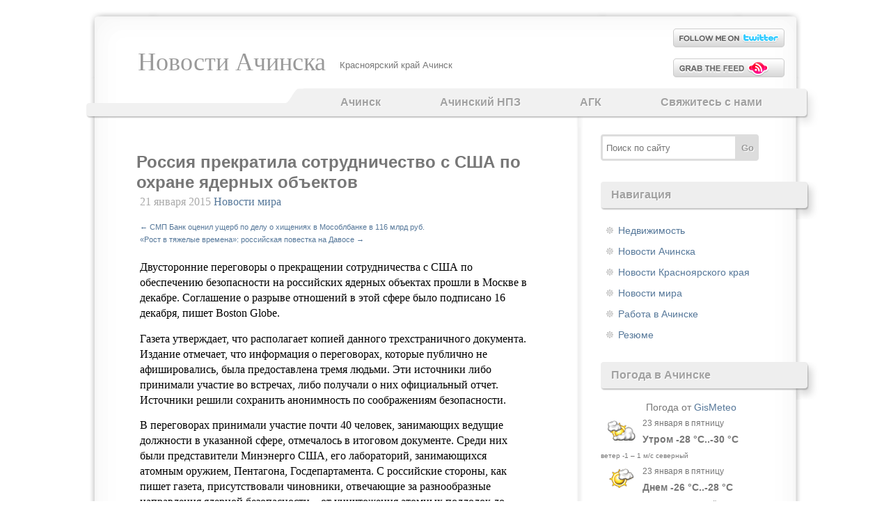

--- FILE ---
content_type: text/html; charset=UTF-8
request_url: https://achinsknews.ru/rossiya-prekratila-sotrudnichestvo-s-ssha-po-oxrane-yadernyx-obektov-27750/
body_size: 11448
content:
<!DOCTYPE html PUBLIC "-//W3C//DTD XHTML 1.0 Transitional//EN" "//www.w3.org/TR/xhtml1/DTD/xhtml1-transitional.dtd">
<html xmlns="//www.w3.org/1999/xhtml" lang="ru-RU">
<head>
<meta http-equiv="Content-Type" content="text/html; charset=UTF-8" />

<link type="text/css" rel="stylesheet" media="all" href="https://achinsknews.ru/wp-content/themes/achnews/style.css" />

		<!-- All in One SEO 4.4.8 - aioseo.com -->
		<title>Россия прекратила сотрудничество с США по охране ядерных объектов - AchinskNews</title>
		<meta name="description" content="Двусторонние переговоры о прекращении сотрудничества с США по обеспечению безопасности на российских ядерных объектах прошли в Москве в декабре. Соглашение о разрыве отношений в этой сфере было подписано 16 декабря, пишет Boston Globe.Газета утверждает, что располагает копией данного трехстраничного документа. Издание отмечает, что информация о переговорах, которые публично не афишировались, была предоставлена тремя людьми. Эти" />
		<meta name="robots" content="max-snippet:-1, max-image-preview:large, max-video-preview:-1" />
		<link rel="canonical" href="https://achinsknews.ru/rossiya-prekratila-sotrudnichestvo-s-ssha-po-oxrane-yadernyx-obektov-27750/" />
		<meta name="generator" content="All in One SEO (AIOSEO) 4.4.8" />
		<meta property="og:locale" content="ru_RU" />
		<meta property="og:site_name" content="Новости Ачинска | Красноярский край Ачинск" />
		<meta property="og:type" content="article" />
		<meta property="og:title" content="Россия прекратила сотрудничество с США по охране ядерных объектов - AchinskNews" />
		<meta property="og:description" content="Двусторонние переговоры о прекращении сотрудничества с США по обеспечению безопасности на российских ядерных объектах прошли в Москве в декабре. Соглашение о разрыве отношений в этой сфере было подписано 16 декабря, пишет Boston Globe.Газета утверждает, что располагает копией данного трехстраничного документа. Издание отмечает, что информация о переговорах, которые публично не афишировались, была предоставлена тремя людьми. Эти" />
		<meta property="og:url" content="https://achinsknews.ru/rossiya-prekratila-sotrudnichestvo-s-ssha-po-oxrane-yadernyx-obektov-27750/" />
		<meta property="article:published_time" content="2015-01-21T13:45:44+00:00" />
		<meta property="article:modified_time" content="2015-01-21T13:45:44+00:00" />
		<meta name="twitter:card" content="summary" />
		<meta name="twitter:title" content="Россия прекратила сотрудничество с США по охране ядерных объектов - AchinskNews" />
		<meta name="twitter:description" content="Двусторонние переговоры о прекращении сотрудничества с США по обеспечению безопасности на российских ядерных объектах прошли в Москве в декабре. Соглашение о разрыве отношений в этой сфере было подписано 16 декабря, пишет Boston Globe.Газета утверждает, что располагает копией данного трехстраничного документа. Издание отмечает, что информация о переговорах, которые публично не афишировались, была предоставлена тремя людьми. Эти" />
		<!-- All in One SEO -->

<link rel="alternate" type="application/rss+xml" title="Новости Ачинска &raquo; Лента" href="https://achinsknews.ru/feed/" />
<link rel="alternate" type="application/rss+xml" title="Новости Ачинска &raquo; Лента комментариев" href="https://achinsknews.ru/comments/feed/" />
<script type="text/javascript">
window._wpemojiSettings = {"baseUrl":"https:\/\/s.w.org\/images\/core\/emoji\/14.0.0\/72x72\/","ext":".png","svgUrl":"https:\/\/s.w.org\/images\/core\/emoji\/14.0.0\/svg\/","svgExt":".svg","source":{"concatemoji":"https:\/\/achinsknews.ru\/wp-includes\/js\/wp-emoji-release.min.js?ver=6.3.7"}};
/*! This file is auto-generated */
!function(i,n){var o,s,e;function c(e){try{var t={supportTests:e,timestamp:(new Date).valueOf()};sessionStorage.setItem(o,JSON.stringify(t))}catch(e){}}function p(e,t,n){e.clearRect(0,0,e.canvas.width,e.canvas.height),e.fillText(t,0,0);var t=new Uint32Array(e.getImageData(0,0,e.canvas.width,e.canvas.height).data),r=(e.clearRect(0,0,e.canvas.width,e.canvas.height),e.fillText(n,0,0),new Uint32Array(e.getImageData(0,0,e.canvas.width,e.canvas.height).data));return t.every(function(e,t){return e===r[t]})}function u(e,t,n){switch(t){case"flag":return n(e,"\ud83c\udff3\ufe0f\u200d\u26a7\ufe0f","\ud83c\udff3\ufe0f\u200b\u26a7\ufe0f")?!1:!n(e,"\ud83c\uddfa\ud83c\uddf3","\ud83c\uddfa\u200b\ud83c\uddf3")&&!n(e,"\ud83c\udff4\udb40\udc67\udb40\udc62\udb40\udc65\udb40\udc6e\udb40\udc67\udb40\udc7f","\ud83c\udff4\u200b\udb40\udc67\u200b\udb40\udc62\u200b\udb40\udc65\u200b\udb40\udc6e\u200b\udb40\udc67\u200b\udb40\udc7f");case"emoji":return!n(e,"\ud83e\udef1\ud83c\udffb\u200d\ud83e\udef2\ud83c\udfff","\ud83e\udef1\ud83c\udffb\u200b\ud83e\udef2\ud83c\udfff")}return!1}function f(e,t,n){var r="undefined"!=typeof WorkerGlobalScope&&self instanceof WorkerGlobalScope?new OffscreenCanvas(300,150):i.createElement("canvas"),a=r.getContext("2d",{willReadFrequently:!0}),o=(a.textBaseline="top",a.font="600 32px Arial",{});return e.forEach(function(e){o[e]=t(a,e,n)}),o}function t(e){var t=i.createElement("script");t.src=e,t.defer=!0,i.head.appendChild(t)}"undefined"!=typeof Promise&&(o="wpEmojiSettingsSupports",s=["flag","emoji"],n.supports={everything:!0,everythingExceptFlag:!0},e=new Promise(function(e){i.addEventListener("DOMContentLoaded",e,{once:!0})}),new Promise(function(t){var n=function(){try{var e=JSON.parse(sessionStorage.getItem(o));if("object"==typeof e&&"number"==typeof e.timestamp&&(new Date).valueOf()<e.timestamp+604800&&"object"==typeof e.supportTests)return e.supportTests}catch(e){}return null}();if(!n){if("undefined"!=typeof Worker&&"undefined"!=typeof OffscreenCanvas&&"undefined"!=typeof URL&&URL.createObjectURL&&"undefined"!=typeof Blob)try{var e="postMessage("+f.toString()+"("+[JSON.stringify(s),u.toString(),p.toString()].join(",")+"));",r=new Blob([e],{type:"text/javascript"}),a=new Worker(URL.createObjectURL(r),{name:"wpTestEmojiSupports"});return void(a.onmessage=function(e){c(n=e.data),a.terminate(),t(n)})}catch(e){}c(n=f(s,u,p))}t(n)}).then(function(e){for(var t in e)n.supports[t]=e[t],n.supports.everything=n.supports.everything&&n.supports[t],"flag"!==t&&(n.supports.everythingExceptFlag=n.supports.everythingExceptFlag&&n.supports[t]);n.supports.everythingExceptFlag=n.supports.everythingExceptFlag&&!n.supports.flag,n.DOMReady=!1,n.readyCallback=function(){n.DOMReady=!0}}).then(function(){return e}).then(function(){var e;n.supports.everything||(n.readyCallback(),(e=n.source||{}).concatemoji?t(e.concatemoji):e.wpemoji&&e.twemoji&&(t(e.twemoji),t(e.wpemoji)))}))}((window,document),window._wpemojiSettings);
</script>
<style type="text/css">
img.wp-smiley,
img.emoji {
	display: inline !important;
	border: none !important;
	box-shadow: none !important;
	height: 1em !important;
	width: 1em !important;
	margin: 0 0.07em !important;
	vertical-align: -0.1em !important;
	background: none !important;
	padding: 0 !important;
}
</style>
	<link rel='stylesheet' id='wp-block-library-css' href='https://achinsknews.ru/wp-includes/css/dist/block-library/style.min.css?ver=6.3.7' type='text/css' media='all' />
<style id='classic-theme-styles-inline-css' type='text/css'>
/*! This file is auto-generated */
.wp-block-button__link{color:#fff;background-color:#32373c;border-radius:9999px;box-shadow:none;text-decoration:none;padding:calc(.667em + 2px) calc(1.333em + 2px);font-size:1.125em}.wp-block-file__button{background:#32373c;color:#fff;text-decoration:none}
</style>
<style id='global-styles-inline-css' type='text/css'>
body{--wp--preset--color--black: #000000;--wp--preset--color--cyan-bluish-gray: #abb8c3;--wp--preset--color--white: #ffffff;--wp--preset--color--pale-pink: #f78da7;--wp--preset--color--vivid-red: #cf2e2e;--wp--preset--color--luminous-vivid-orange: #ff6900;--wp--preset--color--luminous-vivid-amber: #fcb900;--wp--preset--color--light-green-cyan: #7bdcb5;--wp--preset--color--vivid-green-cyan: #00d084;--wp--preset--color--pale-cyan-blue: #8ed1fc;--wp--preset--color--vivid-cyan-blue: #0693e3;--wp--preset--color--vivid-purple: #9b51e0;--wp--preset--gradient--vivid-cyan-blue-to-vivid-purple: linear-gradient(135deg,rgba(6,147,227,1) 0%,rgb(155,81,224) 100%);--wp--preset--gradient--light-green-cyan-to-vivid-green-cyan: linear-gradient(135deg,rgb(122,220,180) 0%,rgb(0,208,130) 100%);--wp--preset--gradient--luminous-vivid-amber-to-luminous-vivid-orange: linear-gradient(135deg,rgba(252,185,0,1) 0%,rgba(255,105,0,1) 100%);--wp--preset--gradient--luminous-vivid-orange-to-vivid-red: linear-gradient(135deg,rgba(255,105,0,1) 0%,rgb(207,46,46) 100%);--wp--preset--gradient--very-light-gray-to-cyan-bluish-gray: linear-gradient(135deg,rgb(238,238,238) 0%,rgb(169,184,195) 100%);--wp--preset--gradient--cool-to-warm-spectrum: linear-gradient(135deg,rgb(74,234,220) 0%,rgb(151,120,209) 20%,rgb(207,42,186) 40%,rgb(238,44,130) 60%,rgb(251,105,98) 80%,rgb(254,248,76) 100%);--wp--preset--gradient--blush-light-purple: linear-gradient(135deg,rgb(255,206,236) 0%,rgb(152,150,240) 100%);--wp--preset--gradient--blush-bordeaux: linear-gradient(135deg,rgb(254,205,165) 0%,rgb(254,45,45) 50%,rgb(107,0,62) 100%);--wp--preset--gradient--luminous-dusk: linear-gradient(135deg,rgb(255,203,112) 0%,rgb(199,81,192) 50%,rgb(65,88,208) 100%);--wp--preset--gradient--pale-ocean: linear-gradient(135deg,rgb(255,245,203) 0%,rgb(182,227,212) 50%,rgb(51,167,181) 100%);--wp--preset--gradient--electric-grass: linear-gradient(135deg,rgb(202,248,128) 0%,rgb(113,206,126) 100%);--wp--preset--gradient--midnight: linear-gradient(135deg,rgb(2,3,129) 0%,rgb(40,116,252) 100%);--wp--preset--font-size--small: 13px;--wp--preset--font-size--medium: 20px;--wp--preset--font-size--large: 36px;--wp--preset--font-size--x-large: 42px;--wp--preset--spacing--20: 0.44rem;--wp--preset--spacing--30: 0.67rem;--wp--preset--spacing--40: 1rem;--wp--preset--spacing--50: 1.5rem;--wp--preset--spacing--60: 2.25rem;--wp--preset--spacing--70: 3.38rem;--wp--preset--spacing--80: 5.06rem;--wp--preset--shadow--natural: 6px 6px 9px rgba(0, 0, 0, 0.2);--wp--preset--shadow--deep: 12px 12px 50px rgba(0, 0, 0, 0.4);--wp--preset--shadow--sharp: 6px 6px 0px rgba(0, 0, 0, 0.2);--wp--preset--shadow--outlined: 6px 6px 0px -3px rgba(255, 255, 255, 1), 6px 6px rgba(0, 0, 0, 1);--wp--preset--shadow--crisp: 6px 6px 0px rgba(0, 0, 0, 1);}:where(.is-layout-flex){gap: 0.5em;}:where(.is-layout-grid){gap: 0.5em;}body .is-layout-flow > .alignleft{float: left;margin-inline-start: 0;margin-inline-end: 2em;}body .is-layout-flow > .alignright{float: right;margin-inline-start: 2em;margin-inline-end: 0;}body .is-layout-flow > .aligncenter{margin-left: auto !important;margin-right: auto !important;}body .is-layout-constrained > .alignleft{float: left;margin-inline-start: 0;margin-inline-end: 2em;}body .is-layout-constrained > .alignright{float: right;margin-inline-start: 2em;margin-inline-end: 0;}body .is-layout-constrained > .aligncenter{margin-left: auto !important;margin-right: auto !important;}body .is-layout-constrained > :where(:not(.alignleft):not(.alignright):not(.alignfull)){max-width: var(--wp--style--global--content-size);margin-left: auto !important;margin-right: auto !important;}body .is-layout-constrained > .alignwide{max-width: var(--wp--style--global--wide-size);}body .is-layout-flex{display: flex;}body .is-layout-flex{flex-wrap: wrap;align-items: center;}body .is-layout-flex > *{margin: 0;}body .is-layout-grid{display: grid;}body .is-layout-grid > *{margin: 0;}:where(.wp-block-columns.is-layout-flex){gap: 2em;}:where(.wp-block-columns.is-layout-grid){gap: 2em;}:where(.wp-block-post-template.is-layout-flex){gap: 1.25em;}:where(.wp-block-post-template.is-layout-grid){gap: 1.25em;}.has-black-color{color: var(--wp--preset--color--black) !important;}.has-cyan-bluish-gray-color{color: var(--wp--preset--color--cyan-bluish-gray) !important;}.has-white-color{color: var(--wp--preset--color--white) !important;}.has-pale-pink-color{color: var(--wp--preset--color--pale-pink) !important;}.has-vivid-red-color{color: var(--wp--preset--color--vivid-red) !important;}.has-luminous-vivid-orange-color{color: var(--wp--preset--color--luminous-vivid-orange) !important;}.has-luminous-vivid-amber-color{color: var(--wp--preset--color--luminous-vivid-amber) !important;}.has-light-green-cyan-color{color: var(--wp--preset--color--light-green-cyan) !important;}.has-vivid-green-cyan-color{color: var(--wp--preset--color--vivid-green-cyan) !important;}.has-pale-cyan-blue-color{color: var(--wp--preset--color--pale-cyan-blue) !important;}.has-vivid-cyan-blue-color{color: var(--wp--preset--color--vivid-cyan-blue) !important;}.has-vivid-purple-color{color: var(--wp--preset--color--vivid-purple) !important;}.has-black-background-color{background-color: var(--wp--preset--color--black) !important;}.has-cyan-bluish-gray-background-color{background-color: var(--wp--preset--color--cyan-bluish-gray) !important;}.has-white-background-color{background-color: var(--wp--preset--color--white) !important;}.has-pale-pink-background-color{background-color: var(--wp--preset--color--pale-pink) !important;}.has-vivid-red-background-color{background-color: var(--wp--preset--color--vivid-red) !important;}.has-luminous-vivid-orange-background-color{background-color: var(--wp--preset--color--luminous-vivid-orange) !important;}.has-luminous-vivid-amber-background-color{background-color: var(--wp--preset--color--luminous-vivid-amber) !important;}.has-light-green-cyan-background-color{background-color: var(--wp--preset--color--light-green-cyan) !important;}.has-vivid-green-cyan-background-color{background-color: var(--wp--preset--color--vivid-green-cyan) !important;}.has-pale-cyan-blue-background-color{background-color: var(--wp--preset--color--pale-cyan-blue) !important;}.has-vivid-cyan-blue-background-color{background-color: var(--wp--preset--color--vivid-cyan-blue) !important;}.has-vivid-purple-background-color{background-color: var(--wp--preset--color--vivid-purple) !important;}.has-black-border-color{border-color: var(--wp--preset--color--black) !important;}.has-cyan-bluish-gray-border-color{border-color: var(--wp--preset--color--cyan-bluish-gray) !important;}.has-white-border-color{border-color: var(--wp--preset--color--white) !important;}.has-pale-pink-border-color{border-color: var(--wp--preset--color--pale-pink) !important;}.has-vivid-red-border-color{border-color: var(--wp--preset--color--vivid-red) !important;}.has-luminous-vivid-orange-border-color{border-color: var(--wp--preset--color--luminous-vivid-orange) !important;}.has-luminous-vivid-amber-border-color{border-color: var(--wp--preset--color--luminous-vivid-amber) !important;}.has-light-green-cyan-border-color{border-color: var(--wp--preset--color--light-green-cyan) !important;}.has-vivid-green-cyan-border-color{border-color: var(--wp--preset--color--vivid-green-cyan) !important;}.has-pale-cyan-blue-border-color{border-color: var(--wp--preset--color--pale-cyan-blue) !important;}.has-vivid-cyan-blue-border-color{border-color: var(--wp--preset--color--vivid-cyan-blue) !important;}.has-vivid-purple-border-color{border-color: var(--wp--preset--color--vivid-purple) !important;}.has-vivid-cyan-blue-to-vivid-purple-gradient-background{background: var(--wp--preset--gradient--vivid-cyan-blue-to-vivid-purple) !important;}.has-light-green-cyan-to-vivid-green-cyan-gradient-background{background: var(--wp--preset--gradient--light-green-cyan-to-vivid-green-cyan) !important;}.has-luminous-vivid-amber-to-luminous-vivid-orange-gradient-background{background: var(--wp--preset--gradient--luminous-vivid-amber-to-luminous-vivid-orange) !important;}.has-luminous-vivid-orange-to-vivid-red-gradient-background{background: var(--wp--preset--gradient--luminous-vivid-orange-to-vivid-red) !important;}.has-very-light-gray-to-cyan-bluish-gray-gradient-background{background: var(--wp--preset--gradient--very-light-gray-to-cyan-bluish-gray) !important;}.has-cool-to-warm-spectrum-gradient-background{background: var(--wp--preset--gradient--cool-to-warm-spectrum) !important;}.has-blush-light-purple-gradient-background{background: var(--wp--preset--gradient--blush-light-purple) !important;}.has-blush-bordeaux-gradient-background{background: var(--wp--preset--gradient--blush-bordeaux) !important;}.has-luminous-dusk-gradient-background{background: var(--wp--preset--gradient--luminous-dusk) !important;}.has-pale-ocean-gradient-background{background: var(--wp--preset--gradient--pale-ocean) !important;}.has-electric-grass-gradient-background{background: var(--wp--preset--gradient--electric-grass) !important;}.has-midnight-gradient-background{background: var(--wp--preset--gradient--midnight) !important;}.has-small-font-size{font-size: var(--wp--preset--font-size--small) !important;}.has-medium-font-size{font-size: var(--wp--preset--font-size--medium) !important;}.has-large-font-size{font-size: var(--wp--preset--font-size--large) !important;}.has-x-large-font-size{font-size: var(--wp--preset--font-size--x-large) !important;}
.wp-block-navigation a:where(:not(.wp-element-button)){color: inherit;}
:where(.wp-block-post-template.is-layout-flex){gap: 1.25em;}:where(.wp-block-post-template.is-layout-grid){gap: 1.25em;}
:where(.wp-block-columns.is-layout-flex){gap: 2em;}:where(.wp-block-columns.is-layout-grid){gap: 2em;}
.wp-block-pullquote{font-size: 1.5em;line-height: 1.6;}
</style>
<link rel='stylesheet' id='contact-form-7-css' href='https://achinsknews.ru/wp-content/plugins/contact-form-7/includes/css/styles.css?ver=5.8.1' type='text/css' media='all' />
<link rel='stylesheet' id='wp-polls-css' href='https://achinsknews.ru/wp-content/plugins/wp-polls/polls-css.css?ver=2.77.2' type='text/css' media='all' />
<style id='wp-polls-inline-css' type='text/css'>
.wp-polls .pollbar {
	margin: 1px;
	font-size: 6px;
	line-height: 8px;
	height: 8px;
	background-image: url('https://achinsknews.ru/wp-content/plugins/wp-polls/images/default/pollbg.gif');
	border: 1px solid #c8c8c8;
}

</style>
<script type='text/javascript' src='https://achinsknews.ru/wp-includes/js/jquery/jquery.min.js?ver=3.7.0' id='jquery-core-js'></script>
<script type='text/javascript' src='https://achinsknews.ru/wp-includes/js/jquery/jquery-migrate.min.js?ver=3.4.1' id='jquery-migrate-js'></script>
<link rel="https://api.w.org/" href="https://achinsknews.ru/wp-json/" /><link rel="alternate" type="application/json" href="https://achinsknews.ru/wp-json/wp/v2/posts/27750" /><link rel="alternate" type="application/json+oembed" href="https://achinsknews.ru/wp-json/oembed/1.0/embed?url=https%3A%2F%2Fachinsknews.ru%2Frossiya-prekratila-sotrudnichestvo-s-ssha-po-oxrane-yadernyx-obektov-27750%2F" />
<link rel="alternate" type="text/xml+oembed" href="https://achinsknews.ru/wp-json/oembed/1.0/embed?url=https%3A%2F%2Fachinsknews.ru%2Frossiya-prekratila-sotrudnichestvo-s-ssha-po-oxrane-yadernyx-obektov-27750%2F&#038;format=xml" />
<script type="text/javascript">
	window._wp_rp_static_base_url = 'https://wprp.zemanta.com/static/';
	window._wp_rp_wp_ajax_url = "https://achinsknews.ru/wp-admin/admin-ajax.php";
	window._wp_rp_plugin_version = '3.6.4';
	window._wp_rp_post_id = '27750';
	window._wp_rp_num_rel_posts = '6';
	window._wp_rp_thumbnails = false;
	window._wp_rp_post_title = '%D0%A0%D0%BE%D1%81%D1%81%D0%B8%D1%8F+%D0%BF%D1%80%D0%B5%D0%BA%D1%80%D0%B0%D1%82%D0%B8%D0%BB%D0%B0+%D1%81%D0%BE%D1%82%D1%80%D1%83%D0%B4%D0%BD%D0%B8%D1%87%D0%B5%D1%81%D1%82%D0%B2%D0%BE+%D1%81+%D0%A1%D0%A8%D0%90+%D0%BF%D0%BE+%D0%BE%D1%85%D1%80%D0%B0%D0%BD%D0%B5+%D1%8F%D0%B4%D0%B5%D1%80%D0%BD%D1%8B%D1%85+%D0%BE%D0%B1%D1%8A%D0%B5%D0%BA%D1%82%D0%BE%D0%B2';
	window._wp_rp_post_tags = ['%D0%9D%D0%BE%D0%B2%D0%BE%D1%81%D1%82%D0%B8+%D0%BC%D0%B8%D1%80%D0%B0', '2', '40', '16', 'boston', '2015', '100'];
	window._wp_rp_promoted_content = true;
</script>
<link rel="stylesheet" href="https://achinsknews.ru/wp-content/plugins/wp-page-numbers/default/wp-page-numbers.css" type="text/css" media="screen" /></head>
 <body>
<div id="header">
	<div id="logo">
				<div id="h1"><a href="https://achinsknews.ru/">
		Новости Ачинска		</a></div>
		<div id="h2" class="description">Красноярский край Ачинск</div>
			</div>
	<div id="header-icons">
	
					<div class="twitter"><a href="//twitter.com/" rel="nofollow" target="_blank">&nbsp;</a></div>
				
		<div class="rss"><a href="/feed/">&nbsp;</a></div>
	</div>
		
	<div id="menu">
		<div class="menu-bottom">
			<div class="menu-header"><ul id="menu-menyu-1" class="menu"><li id="menu-item-22875" class="menu-item menu-item-type-post_type menu-item-object-page menu-item-22875"><a href="https://achinsknews.ru/achinsk/">Ачинск</a></li>
<li id="menu-item-22876" class="menu-item menu-item-type-post_type menu-item-object-page menu-item-22876"><a href="https://achinsknews.ru/achinskij-npz/">Ачинский НПЗ</a></li>
<li id="menu-item-22877" class="menu-item menu-item-type-post_type menu-item-object-page menu-item-22877"><a href="https://achinsknews.ru/agk/">АГК</a></li>
<li id="menu-item-22878" class="menu-item menu-item-type-post_type menu-item-object-page menu-item-22878"><a href="https://achinsknews.ru/svyazhites-s-nami/">Свяжитесь с нами</a></li>
</ul></div>			<div class="spacer" style="clear: both;"></div>
		</div>
	</div>
</div>
<div id="main">
	<div id="content">
	    	        <div class="post" id="post-27750">
            <h1 class="title">Россия прекратила сотрудничество с США по охране ядерных объектов</h1>
            <div class="meta">
				<p>21 января 2015 <a href="https://achinsknews.ru/kategoriya/world-news/" rel="category tag">Новости мира</a> </p>
<div>
<span class="nav-previous"><a href="https://achinsknews.ru/smp-bank-ocenil-ushherb-po-delu-o-xishheniyax-v-mosoblbanke-v-116-mlrd-rub-27748/" rel="prev"><span class="meta-nav">&larr;</span> СМП Банк оценил ущерб по делу о хищениях в Мособлбанке в 116 млрд руб.</a></span>
<br /><span class="nav-next"><a href="https://achinsknews.ru/rost-v-tyazhelye-vremena-rossijskaya-povestka-na-davose-27752/" rel="next">«Рост в тяжелые времена»: российская повестка на Давосе <span class="meta-nav">&rarr;</span></a></span>
</div>
			</div>
			<div class="entry">
              <p>Двусторонние переговоры о прекращении сотрудничества с США по обеспечению безопасности на российских ядерных объектах прошли в Москве в декабре. Соглашение о разрыве отношений в этой сфере было подписано 16 декабря, пишет Boston Globe.</p>
<p>Газета утверждает, что располагает копией данного трехстраничного документа. Издание отмечает, что информация о переговорах, которые публично не афишировались, была предоставлена тремя людьми. Эти источники либо принимали участие во встречах, либо получали о них официальный отчет. Источники решили сохранить анонимность по соображениям безопасности.</p>
<p>В переговорах принимали участие почти 40 человек, занимающих ведущие должности в указанной сфере, отмечалось в итоговом документе. Среди них были представители Минэнерго США, его лабораторий, занимающихся атомным оружием, Пентагона, Госдепартамента. С российские стороны, как пишет газета, присутствовали чиновники, отвечающие за разнообразные направления ядерной безопасности &ndash; от уничтожения атомных подлодок до контроля за вооружениями.</p>
<p>По словам участников, заключительные переговоры поставили точку в инициативе, которая стала символом потепления двусторонних отношений&nbsp;и в которую США вложили почти $2 млрд. Газета отмечает, что на обеспечение ядерной безопасности в России в 2015 году было запланировано выделение дополнительных $100 млн. Кроме того, многие программы были рассчитаны на срок&nbsp;по крайней мере&nbsp;до 2018 года.</p>
<p>Согласно официальному &laquo;протоколу встречи&raquo;, подписанному в декабре сторонами, были отменены мероприятия по укреплению мер безопасности в некоторых из семи &laquo;закрытых ядерных городов&raquo;, в которых находятся крупнейшие запасы высокообогащенных урана и плутония. Российская сторона также проинформировала о прекращении с 1 января 2015 года совместных работ по обеспечению безопасности на 18 гражданских объектах, на которых хранятся оружейные ядерные вещества. Кроме того, по данным Boston Globe, был остановлен проект по превращению высокообогащенного урана в менее опасную его разновидность, проводившийся на двух объектах.</p>
<p>В ноябре The New York Times сообщала о том, что Россия намерена свернуть многие программы в области ядерного сотрудничества. Издание ссылалось на заявления главы &laquo;Росатома&raquo; Сергея Кириенко, который говорил, что в &laquo;текущих обстоятельствах&raquo; он считает маловероятным заключение новых контрактов в атомной сфере.<br />Источник: <span class="waslinkname">РБК daily</span></p>

<div class="wp_rp_wrap  wp_rp_plain" id="wp_rp_first"><div class="wp_rp_content"><h3 class="related_post_title">Читайте также:</h3><ul class="related_post wp_rp"><li data-position="0" data-poid="in-17565" data-post-type="none" ><a href="https://achinsknews.ru/chajka-v-igornom-dele-ne-dokazana-vina-eks-prokurorov-17565/" class="wp_rp_title">Чайка: в «игорном деле» не доказана вина экс-прокуроров</a></li><li data-position="1" data-poid="in-17583" data-post-type="none" ><a href="https://achinsknews.ru/sovfed-xochet-priostanovit-veshhanie-cnn-v-rossii-iz-za-rejtinga-pamyatnikov-17583/" class="wp_rp_title">Совфед хочет приостановить вещание CNN в России из-за рейтинга памятников</a></li><li data-position="2" data-poid="in-1128" data-post-type="none" ><a href="https://achinsknews.ru/lev-kuznecov-primet-uchastie-v%c2%a0prezidentskoj-komissii-po%c2%a0demograficheskoj-politike-1128/" class="wp_rp_title">Лев Кузнецов примет участие в президентской комиссии по демографической политике</a></li><li data-position="3" data-poid="in-32473" data-post-type="none" ><a href="https://achinsknews.ru/finskie-smi-uznali-o-chernom-spiske-rossii-iz-89-evropejcev-32473/" class="wp_rp_title">Финские СМИ узнали о «черном списке» России из 89 европейцев</a></li><li data-position="4" data-poid="in-38241" data-post-type="none" ><a href="https://achinsknews.ru/prokuratura-proverila-kachestvo-zalitogo-v-baki-a321-topliva-38241/" class="wp_rp_title">Прокуратура проверила качество залитого в баки А321 топлива</a></li><li data-position="5" data-poid="in-2468" data-post-type="none" ><a href="https://achinsknews.ru/norilchane-poprosili-glavu-goroda-uvelichit-kolichestvo-teplyx-avtobusnyx-ostanovok-2468/" class="wp_rp_title">Норильчане попросили главу города увеличить количество теплых автобусных остановок</a></li></ul></div></div>
			                			  				<div class="tags"></div>
			        		</div>
            <p class="comments">
              Комментариев нет<a href="https://achinsknews.ru/rossiya-prekratila-sotrudnichestvo-s-ssha-po-oxrane-yadernyx-obektov-27750/#respond"></a>            </p>
	          
	<div id="respond"><h3>Добавить комментарий</h3>

<div id="cancel-comment-reply">
	<small><a rel="nofollow" id="cancel-comment-reply-link" href="/rossiya-prekratila-sotrudnichestvo-s-ssha-po-oxrane-yadernyx-obektov-27750/#respond" style="display:none;">Нажмите, чтобы отменить ответ.</a></small>
</div>


<form action="https://achinsknews.ru/wp-comments-post.php" method="post" id="commentform">


<p><input type="text" name="author" id="author" value="" size="22" tabindex="1" />
<label for="author"><small>Имя (обязательно)</small></label></p>
<p><input type="text" name="email" id="email" value="" size="22" tabindex="2" />
<label for="email"><small>Email (обязательно)</small></label></p>
<p><input type="text" name="url" id="url" value="" size="22" tabindex="3" />
<label for="url"><small>Сайт</small></label></p>


<div>
<input type='hidden' name='comment_post_ID' value='27750' id='comment_post_ID' />
<input type='hidden' name='comment_parent' id='comment_parent' value='0' />
</div>

<p><textarea name="comment" id="comment" cols="10" rows="10" tabindex="4"></textarea></p>


<p><input name="submit" type="submit" id="submit" tabindex="5" value="Добавить комментарий" /></p>
<p style="display: none;"><input type="hidden" id="akismet_comment_nonce" name="akismet_comment_nonce" value="a6e0db5091" /></p><p style="display: none !important;"><label>&#916;<textarea name="ak_hp_textarea" cols="45" rows="8" maxlength="100"></textarea></label><input type="hidden" id="ak_js_1" name="ak_js" value="108"/><script>document.getElementById( "ak_js_1" ).setAttribute( "value", ( new Date() ).getTime() );</script></p>
</form>
</div>
	        </div>
      	</div>
  <div id="sidebar1" class="sidecol">
	<ul>
	 	
			
<li id="search-3" class="widget widget_search"> 
<form method="get" id="searchform" action="https://achinsknews.ru/"> 
<input type="text" value="Поиск по сайту"  
	name="s" id="s"  class="with-button"
	onblur="if (this.value == '')  
	{this.value = 'Поиск по сайту';}"  
	onfocus="if (this.value == 'Поиск по сайту')  
	{this.value = '';}" /> 
	<input type="submit" value="Go" class="go" />
<input type="hidden" id="searchsubmit" /> 
</form></li>
<li id="categories-3" class="widget widget_categories"><h2 class="widgettitle">Навигация</h2>

			<ul>
					<li class="cat-item cat-item-7"><a href="https://achinsknews.ru/kategoriya/nedvizhimost/">Недвижимость</a>
</li>
	<li class="cat-item cat-item-1"><a href="https://achinsknews.ru/kategoriya/news-of-achinsk/">Новости Ачинска</a>
</li>
	<li class="cat-item cat-item-3"><a href="https://achinsknews.ru/kategoriya/krasnoyarsk-news/">Новости Красноярского края</a>
</li>
	<li class="cat-item cat-item-4"><a href="https://achinsknews.ru/kategoriya/world-news/">Новости мира</a>
</li>
	<li class="cat-item cat-item-5"><a href="https://achinsknews.ru/kategoriya/rabota-v-achinske/">Работа в Ачинске</a>
</li>
	<li class="cat-item cat-item-6"><a href="https://achinsknews.ru/kategoriya/rabota-v-achinske/rezyume/">Резюме</a>
</li>
			</ul>

			</li>
<li id="execphp-3" class="widget widget_execphp"><h2 class="widgettitle">Погода в Ачинске</h2>
			<div class="execphpwidget"><div align="center">Погода от <a href="//www.gismeteo.ru" target="_blank" rel="nofollow">GisMeteo</a></div><div><img src="/img/2.gif" style="float:left;margin-top:7px;" alt="Погода: Облачно" title="Облачно" />  <span style="font-size:12px;">23 января в пятницу</span><br /><b style="font-size:14px;">Утром <span title="комфорт -30..-28 °C">-28 °C..-30 °C</span></b><br /><span style="font-size:10px;">ветер -1 &ndash; 1 м/c северный</span></div><div><img src="/img/1.gif" style="float:left;margin-top:7px;" alt="Погода: Малооблачно" title="Малооблачно" />  <span style="font-size:12px;">23 января в пятницу</span><br /><b style="font-size:14px;">Днем <span title="комфорт -28..-26 °C">-26 °C..-28 °C</span></b><br /><span style="font-size:10px;">ветер -1 &ndash; 1 м/c северо-восточный</span></div><div><img src="/img/1.gif" style="float:left;margin-top:7px;" alt="Погода: Малооблачно" title="Малооблачно" />  <span style="font-size:12px;">23 января в пятницу</span><br /><b style="font-size:14px;">Вечером <span title="комфорт -34..-32 °C">-27 °C..-29 °C</span></b><br /><span style="font-size:10px;">ветер -1 &ndash; 1 м/c северо-восточный</span></div><div><img src="/img/1_night.gif" style="float:left;margin-top:7px;" alt="Погода: Малооблачно" title="Малооблачно" />  <span style="font-size:12px;">24 января в субботу</span><br /><b style="font-size:14px;">Ночью <span title="комфорт -37..-35 °C">-28 °C..-30 °C</span></b><br /><span style="font-size:10px;">ветер 0 &ndash; 2 м/c северо-восточный</span></div><div align="center"><strong>Погода в Ачинске Гисметео</strong></div></div>
		</li>
<li id="polls-widget-3" class="widget widget_polls-widget"><h2 class="widgettitle">Ваше мнение</h2>
<div id="polls-1" class="wp-polls">
	<form id="polls_form_1" class="wp-polls-form" action="/index.php" method="post">
		<p style="display: none;"><input type="hidden" id="poll_1_nonce" name="wp-polls-nonce" value="c4a4eeb98c" /></p>
		<p style="display: none;"><input type="hidden" name="poll_id" value="1" /></p>
		<p style="text-align: center;"><strong>Как Вы относитесь к Ачинску?</strong></p><div id="polls-1-ans" class="wp-polls-ans"><ul class="wp-polls-ul">
		<li><input type="radio" id="poll-answer-1" name="poll_1" value="1" /> <label for="poll-answer-1">Отличный город!</label></li>
		<li><input type="radio" id="poll-answer-2" name="poll_1" value="2" /> <label for="poll-answer-2">Нормально</label></li>
		<li><input type="radio" id="poll-answer-3" name="poll_1" value="3" /> <label for="poll-answer-3">Плохо</label></li>
		<li><input type="radio" id="poll-answer-4" name="poll_1" value="4" /> <label for="poll-answer-4">У нас есть выбор?</label></li>
		<li><input type="radio" id="poll-answer-5" name="poll_1" value="5" /> <label for="poll-answer-5">Мне все равно</label></li>
		</ul><p style="text-align: center;"><input type="button" name="vote" value="   Vote   " class="Buttons" onclick="poll_vote(1);" /></p><p style="text-align: center;"><a href="#ViewPollResults" onclick="poll_result(1); return false;" title="View Results Of This Poll">View Results</a></p></div>
	</form>
</div>
<div id="polls-1-loading" class="wp-polls-loading"><img src="https://achinsknews.ru/wp-content/plugins/wp-polls/images/loading.gif" width="16" height="16" alt="Загрузка ..." title="Загрузка ..." class="wp-polls-image" />&nbsp;Загрузка ...</div>
</li>

		<li id="recent-posts-3" class="widget widget_recent_entries">
		<h2 class="widgettitle">Свежие новости</h2>

		<ul>
											<li>
					<a href="https://achinsknews.ru/torgovye-seti-starayutsya-ugomonit-inflyaciyu-i-pomoch-naseleniyu-352025/">Торговые сети стараются угомонить инфляцию и помочь населению</a>
									</li>
											<li>
					<a href="https://achinsknews.ru/amerikanskij-makdonalds-nachal-prodavat-partneram-restorany-v-rossii-41790/">Американский «Макдоналдс» начал продавать партнерам рестораны в России</a>
									</li>
											<li>
					<a href="https://achinsknews.ru/vladelcev-supertankerov-poprosili-pomedlennee-dostavlyat-neft-41788/">Владельцев супертанкеров попросили помедленнее доставлять нефть</a>
									</li>
											<li>
					<a href="https://achinsknews.ru/akkumulyatornyj-proekt-rosnano-priznali-bankrotom-41782/">Аккумуляторный проект «Роснано» признали банкротом</a>
									</li>
											<li>
					<a href="https://achinsknews.ru/predpolagaemyj-ubijca-pilota-su-24-poyavilsya-na-poxoronax-v-stambule-41780/">Предполагаемый убийца пилота Су-24 появился на похоронах в Стамбуле</a>
									</li>
					</ul>

		</li>
</ul>
</div>
<div id="sidebar2">
<div align="center"><br /><!--LiveInternet counter--><script type="text/javascript"><!--
document.write("<a href='//www.liveinternet.ru/click' "+
"target='_blank' rel='nofollow'><img src='//counter.yadro.ru/hit?t57.2;r"+
escape(document.referrer)+((typeof(screen)=="undefined")?"":
";s"+screen.width+"*"+screen.height+"*"+(screen.colorDepth?
screen.colorDepth:screen.pixelDepth))+";u"+escape(document.URL)+
";h"+escape(document.title.substring(0,80))+";"+Math.random()+
"' alt='' title='LiveInternet' "+
"border='0' width='88' height='31'><\/a>")
//--></script><!--/LiveInternet--></div>
</div>  <div style="clear:both"> </div>
</div><div id="footer">
	<p><strong><a href="https://achinsknews.ru">Новости Ачинска</a></strong> &copy; 2026 Россия прекратила сотрудничество с США по охране ядерных объектов - AchinskNews</p>
</div>
<script type="text/javascript">
<!--
var _acic={dataProvider:10};(function(){var e=document.createElement("script");e.type="text/javascript";e.async=true;e.src="https://www.acint.net/aci.js";var t=document.getElementsByTagName("script")[0];t.parentNode.insertBefore(e,t)})()
//-->
</script><script type='text/javascript' src='https://achinsknews.ru/wp-includes/js/comment-reply.min.js?ver=6.3.7' id='comment-reply-js'></script>
<script type='text/javascript' src='https://achinsknews.ru/wp-content/plugins/contact-form-7/includes/swv/js/index.js?ver=5.8.1' id='swv-js'></script>
<script type='text/javascript' id='contact-form-7-js-extra'>
/* <![CDATA[ */
var wpcf7 = {"api":{"root":"https:\/\/achinsknews.ru\/wp-json\/","namespace":"contact-form-7\/v1"}};
/* ]]> */
</script>
<script type='text/javascript' src='https://achinsknews.ru/wp-content/plugins/contact-form-7/includes/js/index.js?ver=5.8.1' id='contact-form-7-js'></script>
<script type='text/javascript' id='wp-polls-js-extra'>
/* <![CDATA[ */
var pollsL10n = {"ajax_url":"https:\/\/achinsknews.ru\/wp-admin\/admin-ajax.php","text_wait":"\u0412\u0430\u0448 \u043f\u043e\u0441\u043b\u0435\u0434\u043d\u0438\u0439 \u0437\u0430\u043f\u0440\u043e\u0441 \u0435\u0449\u0435 \u043e\u0431\u0440\u0430\u0431\u0430\u0442\u044b\u0432\u0430\u0435\u0442\u0441\u044f. \u041f\u043e\u0436\u0430\u043b\u0443\u0439\u0441\u0442\u0430 \u043f\u043e\u0434\u043e\u0436\u0434\u0438\u0442\u0435 ...","text_valid":"\u041f\u043e\u0436\u0430\u043b\u0443\u0439\u0441\u0442\u0430 \u043a\u043e\u0440\u0440\u0435\u043a\u0442\u043d\u043e \u0432\u044b\u0431\u0435\u0440\u0438\u0442\u0435 \u043e\u0442\u0432\u0435\u0442.","text_multiple":"\u041c\u0430\u043a\u0441\u0438\u043c\u0430\u043b\u044c\u043d\u043e \u0434\u043e\u043f\u0443\u0441\u0442\u0438\u043c\u043e\u0435 \u0447\u0438\u0441\u043b\u043e \u0432\u0430\u0440\u0438\u0430\u043d\u0442\u043e\u0432:","show_loading":"1","show_fading":"1"};
/* ]]> */
</script>
<script type='text/javascript' src='https://achinsknews.ru/wp-content/plugins/wp-polls/polls-js.js?ver=2.77.2' id='wp-polls-js'></script>
<script defer type='text/javascript' src='https://achinsknews.ru/wp-content/plugins/akismet/_inc/akismet-frontend.js?ver=1697970103' id='akismet-frontend-js'></script>
</body>
</html>